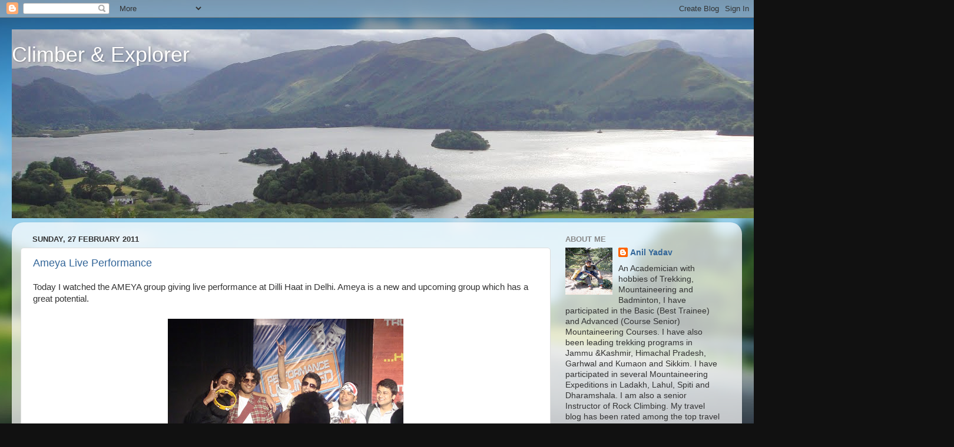

--- FILE ---
content_type: text/html; charset=UTF-8
request_url: https://climber-explorer.blogspot.com/b/stats?style=BLACK_TRANSPARENT&timeRange=ALL_TIME&token=APq4FmDy1rzeRYpPcvn3-Uh46970zGP3XhOkVh9ewtFWvyRkOh60H887qYiMyPSpPVjLQEVrK5itDK8qFG1R-IdqfrHBXE4PrQ
body_size: -54
content:
{"total":853748,"sparklineOptions":{"backgroundColor":{"fillOpacity":0.1,"fill":"#000000"},"series":[{"areaOpacity":0.3,"color":"#202020"}]},"sparklineData":[[0,3],[1,2],[2,2],[3,3],[4,11],[5,5],[6,3],[7,4],[8,4],[9,5],[10,5],[11,4],[12,5],[13,7],[14,4],[15,4],[16,8],[17,6],[18,9],[19,7],[20,3],[21,6],[22,4],[23,100],[24,4],[25,3],[26,3],[27,4],[28,8],[29,3]],"nextTickMs":276923}

--- FILE ---
content_type: text/plain
request_url: https://www.google-analytics.com/j/collect?v=1&_v=j102&a=353066658&t=pageview&_s=1&dl=https%3A%2F%2Fclimber-explorer.blogspot.com%2F2011%2F02%2F&ul=en-us%40posix&dt=Climber%20%26%20Explorer%3A%20February%202011&sr=1280x720&vp=1280x720&_u=IEBAAEABAAAAACAAI~&jid=1841110987&gjid=1861489964&cid=1359784631.1765117098&tid=UA-48151576-1&_gid=357211363.1765117098&_r=1&_slc=1&z=1728993253
body_size: -454
content:
2,cG-CPV3H6CS2W